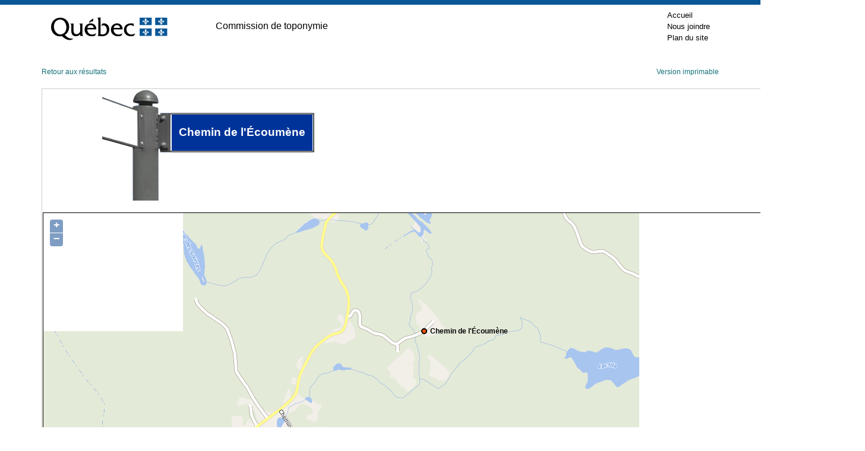

--- FILE ---
content_type: text/html; charset=utf-8
request_url: https://toponymie.gouv.qc.ca/ct/ToposWeb/Fiche.aspx?no_seq=333230
body_size: 7128
content:

<!DOCTYPE html PUBLIC "-//W3C//DTD XHTML 1.0 Transitional//EN" "http://www.w3.org/TR/xhtml1/DTD/xhtml1-transitional.dtd">

<html xmlns="http://www.w3.org/1999/xhtml" >
<head><title>
	Chemin de l'Écoumène - Saint-Damien (Municipalité de paroisse)
</title><meta http-equiv="Content-Type" content="text/html; charset=utf-8" /><meta http-equiv="X-UA-Compatible" content="IE=edge" /><meta name="viewport" content="width=device-width, initial-scale=1.0" /><link rel="stylesheet" href="/ct/css/bootstrap-4.4.1/css/bootstrap.min.css" type="text/css" media="screen" /><link href="feuilles_de_style/Styles.css" rel="stylesheet" type="text/css" /><link href="feuilles_de_style/StyleControleAjax.css" rel="stylesheet" type="text/css" /><link href="/ct/css/print.css" rel="stylesheet" type="text/css" media="print" /><link href="/ct/css/screen.css" rel="stylesheet" type="text/css" media="screen" /><link rel="stylesheet" href="/ct/css/en-tete.css" type="text/css" /><link rel="stylesheet" href="/ct/css/pied-de-page.css" type="text/css" />

    
        <link href="feuilles_de_style/fiche.css" rel="stylesheet" type="text/css" />
    
    <link rel="stylesheet" href="js/theme/default/style.css" type="text/css" />
    <link rel="canonical" href="https://toponymie.gouv.qc.ca/ct/ToposWeb/Fiche.aspx?no_seq=333230" />
</head>
<body class="topos-fiche">



<!-- Entête PIV -->
    <div class="container-fluid piv--blanc">
        <div class="container" id="haut">
             <div class="ligne">
                <div class="d-flex align-items-center">
                        <a href="#contenu" class="visuallyHidden" tabindex="1">Passer au contenu</a>
                </div>
            </div>
            <div class="ligne m-0" id="entetePiv">
                <div class="d-flex align-items-center zone1"> <a href="https://www.quebec.ca/" title="Québec.ca. Une nouvelle fenêtre s'ouvrira." target="_blank"><img id="pivImage" alt="Logo du gouvernement du Québec." src="/ct/images/QUEBEC_couleur.svg" width="256" height="72"></a>

                </div>
                <div class="d-flex align-items-center zone2" lang="fr">
                    <div class="identite desktop">
                      Commission de toponymie
                    </div>
                </div>
         
                <div class="d-flex justify-content-end align-items-center zone3">
                   
                    <div class="zoneMenu">
                        <div class="toggle_btn">
                            <span></span>
                        </div>
                        <div class="menu_mobile nav">
                            <div class="menu_mobile--piv">
                                <a href="/ct/" tabindex="20">Accueil</a>
                                <a href="/ct/nous-joindre.aspx" tabindex="25">Nous joindre</a>
                                <a href="/ct/plan-de-site.aspx" tabindex="25">Plan du site</a>
                            </div>
                        </div>
                    </div>
                    
                
                </div>
              
                
            </div>
          
        </div>
    </div>
					
	<!-- Fin entête PIV -->  
    

   
    <form name="aspnetForm" method="post" action="./Fiche.aspx?no_seq=333230" id="aspnetForm">
<div>
<input type="hidden" name="__EVENTTARGET" id="__EVENTTARGET" value="" />
<input type="hidden" name="__EVENTARGUMENT" id="__EVENTARGUMENT" value="" />
<input type="hidden" name="__VIEWSTATE" id="__VIEWSTATE" value="/wEPDwUKMTE2MzQ4MDE1NA9kFgJmD2QWAgIFD2QWAgIBD2QWDAIBDw8WAh4LTmF2aWdhdGVVcmwFJWZpY2hlLmFzcHg/[base64]/[base64]" />
</div>

<script type="text/javascript">
//<![CDATA[
var theForm = document.forms['aspnetForm'];
if (!theForm) {
    theForm = document.aspnetForm;
}
function __doPostBack(eventTarget, eventArgument) {
    if (!theForm.onsubmit || (theForm.onsubmit() != false)) {
        theForm.__EVENTTARGET.value = eventTarget;
        theForm.__EVENTARGUMENT.value = eventArgument;
        theForm.submit();
    }
}
//]]>
</script>


<script src="/ct/ToposWeb/WebResource.axd?d=ycl2z463KgpHJLWFH2guTPCjMUbif_BcWBD_wTyZ98eTubA7n7DceKW52fwTZBbz8S3tartItEzDsQz5znBfMS_HmThFm7VIeeyuXz1kXpQ1&amp;t=638901392248157332" type="text/javascript"></script>


<script src="/ct/ToposWeb/ScriptResource.axd?d=jr_e9n5nvZeZrqnM5uL3r66E7SM3fNsf7M_ds7bv1dnhOhu8Rf2pXcTftqM6Vtn-hYS6NE7arqM5OIVzP6A6M562u0pYsSlqzEXzDUpJn-8TMca9AKbZ0oif0qnIXjwj0&amp;t=397b6a7" type="text/javascript"></script>
<script src="/ct/ToposWeb/ScriptResource.axd?d=Ry60-EtlgIMxYZqdtLiGEXGIMddB-w7Cg42RpQtnp72hg7OfQoENweKKsJvvMt583B3g4E9dhrEzlJIFaLHClx7yIMZEcJdMviuRIfKmi0vkjSrbWMCf9z7qfDn_cXVD47MMnu8jMkN73xTf-j0eqw2&amp;t=397b6a7" type="text/javascript"></script>
<script src="Asmx/ServiceLocalisation.asmx/js" type="text/javascript"></script>
<div>

	<input type="hidden" name="__VIEWSTATEGENERATOR" id="__VIEWSTATEGENERATOR" value="AE96DBB9" />
</div>
    <div class="container-fluid">
      <div id="topos" class="topos container">


                
    <script type="text/javascript">
//<![CDATA[
Sys.WebForms.PageRequestManager._initialize('ctl00$ConteneurToposWeb$ScriptManager2', 'aspnetForm', [], [], [], 90, 'ctl00');
//]]>
</script>

    <script src="Scripts/jquery-3.6.0.min.js" type="text/javascript"></script>

    <script src="js/OpenLayers.js" type="text/javascript"></script>
    <script language="javascript" type="text/javascript">
        var no_seq= 333230;
        var MSP_URL = 'https://geoegl.msp.gouv.qc.ca/carto/tms/';
     // Voir util.js
     function initialize() {
         ToposWeb.ServiceLocalisation.Obtenir_une_localisation(no_seq,ajouter_indicateur,ajouter_indicateur_error);
     }
    </script>
    <script src="js/utils.js" type="text/javascript"></script>

    <p class="d-flex justify-content-between">
        <a href="javascript:window.opener.focus();window.close();">Retour aux résultats</a>
    <span>
        <a id="ctl00_ConteneurToposWeb_hImprimer" href="fiche.aspx?no_seq=333230&amp;v=imprimable">Version imprimable</a>
    </span>
    </p>
    <table cellspacing="0" border="0" id="ctl00_ConteneurToposWeb_vueFiche" style="border-collapse:collapse;">
	<tr>
		<td colspan="2">
            <div id="ctl00_ConteneurToposWeb_vueFiche_entete" class="entete">
                <div id="ctl00_ConteneurToposWeb_vueFiche_divpancarte" style="margin-left:100px; margin-right: auto; display: inline-block;">
                    <div class="p-ligne">
                        <div>
                            <img src="images/pancarte0.0.gif" alt="" /><br />
                        </div>
                        <div>
                            <img src="images/pancarte0.1.gif" alt="" /><br />
                        </div>
                    </div>
                    <div class="p-ligne">
                        <div>
                            <img src="images/pancarte1.0.gif" alt="" /><br />
                        </div>
                        <div>
                            <img src="images/pancarte1.1.gif" alt="" /><br />
                        </div>
                        <div>
                            <img src="images/pancarte1.2.gif" alt="" /><br />
                        </div>
                        <div>
                            <img src="images/pancarte1.3.gif" alt="" /><br />
                        </div>
                        <div id="p-modif">
                            <div id="p-modif-bas">
                                Chemin de l'Écoumène
                            </div>
                        </div>
                        <div>
                            <img src="images/pancarte1.4.gif" alt="" /><br />
                        </div>
                            
                    </div>
                    <div class="p-ligne" style="width:100%">
                        <div id="p-pole">
                            <img src="images/pancarte2.1.gif" alt="" /><br />
                        </div>
                    </div>
                </div>
                
                
                <div id="ctl00_ConteneurToposWeb_vueFiche_pTitreVariantesAutochtone">
			
                    

                
		</div>
                
               <div id="ctl00_ConteneurToposWeb_vueFiche_cartegeo" class="cartegeo">
                <div id="ctl00_ConteneurToposWeb_vueFiche_panMSP">
			   
                    <div style="width: 100%;">
                    <div id="map_canvas" style='max-width:100%;'></div>
                </div>
                
		</div>
                </div>

            </div>
            <div id="ctl00_ConteneurToposWeb_vueFiche_pied" class="pied">
			
                <p>
                    <span style="display: block; margin-bottom: 10px;"><strong>Origine et signification</strong></span>
                    <span id="ctl00_ConteneurToposWeb_vueFiche_etq9">L'origine de ce nom et, le cas échéant, sa signification n’ont pu être déterminées jusqu’à maintenant.<br />La Commission de toponymie invite toute personne détenant une information sur l'un ou l'autre de ces aspects à lui en <a href=mailto:topo@toponymie.gouv.qc.ca?subject=Fiche%20333230>faire part</a>.</span>
                    <p>
                        
                    </p>
                </p>
                </p>
            
		</div>
            <div id="ctl00_ConteneurToposWeb_vueFiche_contenu" class="contenu">

                <div id="gauche" class="gauche col-md-4">
                    <p>
                        <span id="ctl00_ConteneurToposWeb_vueFiche_etq16" class="tit">Date d'officialisation</span>
                        <span id="ctl00_ConteneurToposWeb_vueFiche_etq17">1997-03-25</span>
                    </p>
                    <p>
                        <span id="ctl00_ConteneurToposWeb_vueFiche_etq18" class="tit">Spécifique</span>
                        <span id="ctl00_ConteneurToposWeb_vueFiche_etq19">Écoumène</span>
                    </p>
                    <p>
                        <span id="ctl00_ConteneurToposWeb_vueFiche_etq20" class="tit">Générique (avec ou sans particules de liaison)</span>
                        <span id="ctl00_ConteneurToposWeb_vueFiche_etq21">Chemin de l'</span>
                    </p>
                    <p>
                        <span id="ctl00_ConteneurToposWeb_vueFiche_etq22" class="tit">Type d'entité</span>
                        <span id="ctl00_ConteneurToposWeb_vueFiche_etq23">Chemin</span>
                    </p>
                </div>
                <div id="centre" class="centre col-md-4">
                    <p>
                        <span id="ctl00_ConteneurToposWeb_vueFiche_etq2" class="tit">Région administrative</span>
                        <span id="ctl00_ConteneurToposWeb_vueFiche_etq24">Lanaudière</span>
                        </p>
                        <p>
                            <span id="ctl00_ConteneurToposWeb_vueFiche_lbb" class="tit">Municipalité régionale de comté (MRC)</span>
                            <span id="ctl00_ConteneurToposWeb_vueFiche_etq3">Matawinie</span>
                        </p>
                        <p>
                            <span id="ctl00_ConteneurToposWeb_vueFiche_etq11" class="tit">Municipalité</span>
                            <span id="ctl00_ConteneurToposWeb_vueFiche_etqMunicipalite">Saint-Damien (Municipalité de paroisse)</span>
                            <span id="ctl00_ConteneurToposWeb_vueFiche_etqFusion" style="color:Red;"></span>
                        </p>
                        <p>
                            <span id="ctl00_ConteneurToposWeb_vueFiche_etq12" class="tit">Code géographique de la municipalité</span>
                            <span id="ctl00_ConteneurToposWeb_vueFiche_etq7">62075</span>
                        </p>
                </div>
 
                
                <div id="ctl00_ConteneurToposWeb_vueFiche_divAdresse" class="droite">
                    <p>
                        <span id="ctl00_ConteneurToposWeb_vueFiche_etq27" class="tit">Dans une adresse, on écrirait, par exemple :</span>
                        <span id="ctl00_ConteneurToposWeb_vueFiche_etq28">10, chemin de l'Écoumène</span>
                    </p>
                    <p>
                        <span id="ctl00_ConteneurToposWeb_vueFiche_etq29" class="tit">Sur un panneau de signalisation routière, on écrirait, par exemple :</span>
                        <span id="ctl00_ConteneurToposWeb_vueFiche_etq30">Chemin de l'Écoumène</span>
                    </p>
                </div>
            </div>
            <div style="margin-left: 10px; margin-top: 10px; margin-bottom: 10px;">
                
            </div>
        </td>
	</tr>
</table>

    

    
    

    

    
    
    <p class="retour clearfix">
    <a href="recherche.aspx?avancer=oui">Nouvelle recherche</a></p>


            </div>
        </div>
    

<script type="text/javascript">
//<![CDATA[
initialize();//]]>
</script>
</form>
  


<!-- Pied PIV -->
 		<div id="pied-page" class="container-fluid">
      <div class="container">
        <!--<p>Date de la dernière mise à jour&nbsp;: 7&nbsp;octobre&nbsp;2020</p>-->  
        <ul class="menu-pied">
          <li><a href="http://www.oqlf.gouv.qc.ca/office/declaration.html" title="Site Web de l'Office québécois de la langue française. Une nouvelle fenêtre s'ouvrira." target="_blank" class="liens-externes">Déclaration de services aux citoyens</a></li>
            <li><a href="http://www.oqlf.gouv.qc.ca/rdiprp/" title="Site Web de l'Office québécois de la langue française. Une nouvelle fenêtre s'ouvrira." target="_blank" class="liens-externes">Accès à l’information</a></li>
            <li><a href="https://www.oqlf.gouv.qc.ca/politique.html" target="_blank" class="liens-externes">Politique de confidentialité</a></li>
            <li class="dernier"><a href="/ct/accessibilite.aspx">Accessibilité</a></li>
        </ul>
                  
        
        <div id="logo">
              <a href="/ct/">
            <img src="/ct/images/ct_couleur.png" width="224" height="66" alt="Logo de la Commission de toponymmie." /> </a>
        </div>
              
        <div id="credits">
              <a href="http://www.droitauteur.gouv.qc.ca/copyright.php" title="Une nouvelle fenêtre s'ouvrira." target="_blank" class="liens-externes">© Gouvernement du Québec, 2024</a>
        </div>
      </div>
		</div>
    <!-- Fin Pied PIV -->


  
  <div>
		<a id="cRetour" class="cInvisible" href="#haut" title="Retour vers le haut de la page." aria-label="Retour vers le haut de la page"></a>
  </div>
		
		
    <script>
  
  /* Affichage ou masquage du bouton pour retourner en haut */
        window.onscroll = function(ev) {
            document.getElementById("cRetour").className = (window.pageYOffset > 100) ? "cVisible" : "cInvisible";
        };
		
    /*Section menu principal*/
        var btnToggleMenuPrincipal = document.querySelector('.toggle_btn');
        var menuPrincipal = document.querySelector('.menu_mobile');
        btnToggleMenuPrincipal.addEventListener('click', function(e) {
            e.preventDefault();
            if (menuPrincipal.classList.contains('nav_open')) {
                menuPrincipal.classList.remove('nav_open');
            } else {
                menuPrincipal.classList.add('nav_open');
            }
        });
    </script>

    <script type="text/plain" data-cookiecategory="analytics">
        // Google Tag Manager (configured with GA internally)
        (function(w,d,s,l,i){w[l]=w[l]||[];w[l].push({'gtm.start':
        new Date().getTime(),event:'gtm.js'});var f=d.getElementsByTagName(s)[0],
        j=d.createElement(s),dl=l!='dataLayer'?'&l='+l:'';j.async=true;j.src=
        'https://www.googletagmanager.com/gtm.js?id='+i+dl;f.parentNode.insertBefore(j,f);
        })(window,document,'script','dataLayer','GTM-WRQFHMG');
    </script>

    <script defer src="/ct/js/cookieconsent.js"></script>
    <script defer src="/ct/js/cookieconsent-init.js"></script>
</body>
</html>
